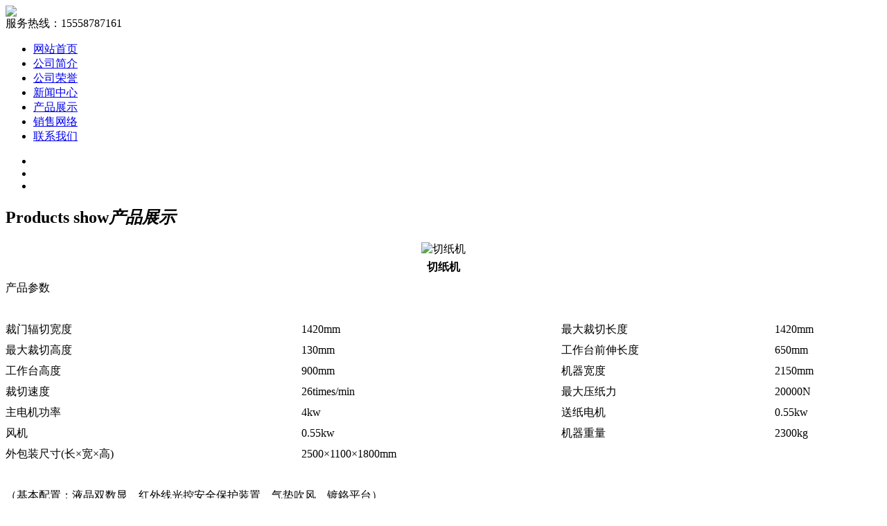

--- FILE ---
content_type: text/html
request_url: http://www.zjguopin.com/cp_view.asp?ID=17&m_id=5
body_size: 4211
content:

<!DOCTYPE html PUBLIC "-//W3C//DTD XHTML 1.0 Transitional//EN" "http://www.w3.org/TR/xhtml1/DTD/xhtml1-transitional.dtd">
<html xmlns="http://www.w3.org/1999/xhtml">
<head>

<TITLE>切纸机 -瑞安市国品印刷包装机械厂</TITLE>
<meta name="keywords" content="瑞安市国品印刷包装机械厂">
<meta name="description" content="瑞安市国品印刷包装机械厂">
<meta http-equiv="imagetoolbar" content="no">
<base onmouseover="window.status='瑞安市国品印刷包装机械厂';return true"/>
<META http-equiv=Content-Type content="text/html; charset=gb2312">
<meta http-equiv="X-UA-Compatible" content="IE=EmulateIE7" /> 
<META content="MSHTML 6.00.3790.0" name=GENERATOR>
<link href="css/css.css" rel="stylesheet" type="text/css">
<script type="text/javascript" src="js/jquery1.11.1.min.js"></script>
<script type="text/javascript" src="js/jquery.SuperSlide.2.1.1.js"></script>
<script language="JavaScript" src="htmer_img.js" type="text/javascript"></script>

</head>
<body>
<div class="head">
	<div class="box2">
        <div class="logo"><a href="/"><img src="images/logo.png" /></a></div>
        <div class="tel">
            <span>服务热线：</span>15558787161
        </div>
    </div>
</div>

<div class="nav">
	<div class="box">
    	<ul>
             
   <li><a href="index.asp" title="网站首页" >网站首页</a></li>
<li><a href="about.asp" title="公司简介">公司简介</a></li>
<li><a href="ry.asp" title="公司荣誉">公司荣誉</a></li>
<li><a href="news.asp" title="新闻中心">新闻中心</a></li>
<li><a href="cp.asp" title="产品展示">产品展示</a></li>
<li><a href="seles.asp">销售网络</a></li>
<li><a href="contact.asp" title="联系我们">联系我们</a></li>
        </ul>
    </div>
</div>
<div class="clear"></div>
       <div id="full-screen-slider">
	<ul id="slides">
		<li style="background:url('images/01.jpg') no-repeat center top"><a href="#" target="_blank"></a></li>
<li style="background:url('images/02.jpg') no-repeat center top"><a href="#" target="_blank"></a></li>
<li style="background:url('images/03.jpg') no-repeat center top"><a href="#" target="_blank"></a></li>
	</ul>
</div>
<div class="clear"></div>
 
<div id="mainContent">
<div  class="ht50"></div>
<div class="pstit">
<h2><b>Products show</b><em>产品展示</em></h2>
</div>
<div  class="ht30"></div>
<div class="g-wray">
<div class="h_about_t3" >
    
<div style=" text-align:center">                                   
<img onload="ResizeImage(this,1024)" src="UpLoadFile/../UpLoadFile/20137338830657.jpg" alt="切纸机 " />                                                           

</div>
                                                                                                                                  <tr>
                                                                                                                                   
                                                                                                                                   
<div style="line-height:30px; font-size:16px; text-align:center"><b>切纸机 </b></div>
<div style="line-height:30px;">产品参数<BR><BR>
<TABLE cellSpacing=0 cellPadding=0 width="100%" border=0>
<TBODY>
<TR>
<TD>裁门辐切宽度</TD>
<TD>1420mm</TD>
<TD>最大裁切长度</TD>
<TD>1420mm</TD></TR>
<TR>
<TD>最大裁切高度</TD>
<TD>130mm</TD>
<TD>工作台前伸长度</TD>
<TD>650mm</TD></TR>
<TR>
<TD>工作台高度</TD>
<TD>900mm</TD>
<TD>机器宽度</TD>
<TD>2150mm</TD></TR>
<TR>
<TD>裁切速度</TD>
<TD>26times/min</TD>
<TD>最大压纸力</TD>
<TD>20000N</TD></TR>
<TR>
<TD>主电机功率</TD>
<TD>4kw</TD>
<TD>送纸电机</TD>
<TD>0.55kw</TD></TR>
<TR>
<TD>风机</TD>
<TD>0.55kw</TD>
<TD>机器重量</TD>
<TD>2300kg</TD></TR>
<TR>
<TD>外包装尺寸(长×宽×高)</TD>
<TD>2500×1100×1800mm</TD>
<TD>&nbsp;</TD>
<TD>&nbsp;</TD></TR></TBODY></TABLE><BR>（基本配置：液晶双数显、红外线光控安全保护装置、气垫吹风、镀鉻平台）<BR>特点：<BR>1.本机采用最新双涡轮压纸系列、保证压制力的平衡、不易出现压纸左右不平。主电机装有特殊的刹车装置、配合红外线安全使用、以及（和液压切纸机匹配的刹车、点动一样）下刀点动、切纸刀定位准确<BR>2.数显：打破老式机器的技术、本机配合液晶双数显、这样更精准的控制尺寸、同时也大大提升了工作效率（老式机器没有数显、每次裁切都要用尺子来量、）切纸机采用铜质丝杆螺母、加装弹簧紧固、不易磨损、切纸精度高、<BR>3.红外线保护装置、光控、在生产过程当中，减少了对切纸工人的伤害，它能有效的保证工人的安全、当工人在操作的时候，如果将手伸到刀片工作的位置。这时红外线安全保护就会发挥它的特点，不会下刀，（老式机器没有红外线，当工人不小心手还在下刀门幅的地方、这样就危险了）<BR>4.电镀平板，长期不易生锈、（老式平板没有电镀、平板一直是生锈的状态、当纸张放上去裁切、会有一些锈粘到干净的纸张）<BR>5.气垫：平板有了电镀在加上气垫、这样可以使纸张在机器平板上轻松的进退、（老式机器没有气垫、工人在裁切的时候、纸张进退很吃力）推纸更轻、<BR>6.本机适裁切各种印刷纸和书籍、标志、卡片等印刷品，还可用于裁切纸板，塑料、薄膜、金属箔，皮革等多种材料。
</div>
<div class="ht20"></div>
<div align="center"> 

            上个产品：<a href="cp_view.asp?id=16&m_id=5"title=切纸机 >切纸机 </a> &nbsp;&nbsp;&nbsp;&nbsp;&nbsp;下个产品：<a href="cp_view.asp?id=19&m_id=5"title=切纸机>切纸机</a>
</div>
     </div>
</div></div>
<div  class="ht50"></div>
<div class="clear"></div>
<div  class="infootb">
<Div class="container">
<div class="ht40"></div>

<div class="zx">
<div class="tita">在线咨询</div>
<div class="titb">全国咨询热线</div>
<div class="nr">15558787161</div>
</div>

<div class="ew"><img src="ew.png" width="150" />
<div><p style="text-align: center;"><span style="color:#FFFFFF"><span style="font-size:14px">手机扫一扫更方便</span></span></p>
</div></div>

<div class="cptita">
<div class="ta">关于国品
<ul>
<li><a href="about.asp" title="公司简介">公司简介</a></li>
<li><a href="ry.asp" title="公司荣誉">公司荣誉</a></li>
</ul>
</div></div>

<div class="cptita">
<div class="ta">产品展示
<ul>
<li><a href='cp.asp?m_id=1'  title='压痕机'>压痕机</a></li><li><a href='cp.asp?m_id=2'  title='上糊机'>上糊机</a></li><li><a href='cp.asp?m_id=3'  title='周边设备'>周边设备</a></li><li><a href='cp.asp?m_id=4'  title='开槽机'>开槽机</a></li><li><a href='cp.asp?m_id=5'  title='切纸机 '>切纸机 </a></li>
</ul>
</div>
</div>

<div class="cptita">
<div class="ta">新闻中心
<ul>
<li><a href='news.asp?news_id=1'  title='公司新闻'>公司新闻</a></li><li><a href='news.asp?news_id=2'  title='行业资讯'>行业资讯</a></li>
</ul>
</div></div>

<div class="cptita">
<div class="ta">联系国品
<ul>
<li><a href="contact.asp" title="联系我们">联系我们</a></li>
<li><a href="seles.asp">销售网络</a></li>
</ul>
</div>
</div>

</div>
</div>

<div class="clear"></div>

<div class="infootc">版权所有(c)2018 <a href="http://www.zjguopin.com" title="瑞安市国品印刷包装机械厂">瑞安市国品印刷包装机械厂</a> All Rights Reserved.  <script type="text/javascript">var cnzz_protocol = (("https:" == document.location.protocol) ? " https://" : " http://");document.write(unescape("%3Cspan id='cnzz_stat_icon_1260473476'%3E%3C/span%3E%3Cscript src='" + cnzz_protocol + "s4.cnzz.com/z_stat.php%3Fid%3D1260473476%26show%3Dpic' type='text/javascript'%3E%3C/script%3E"));</script> 技术支持：<a href="http://www.sq-net.com/">商企网络</a></div>
<script type="text/javascript" src="js/jquery.SuperSlide.2.1.1.js"></script>
<script type="text/javascript" src="js/global.js"></script>
<div id="imm" style="top:160px; right:1px;">
	<div id="imt"></div>
	<div id="imb">
    <img src="ew.png" width="100" /><br />
<p>用微信扫一扫<br />

体验手机网站</p>

		
		<p><!--617131979<br />--><a target="_blank" href="http://wpa.qq.com/msgrd?v=3&uin=617131979&site=qq&menu=yes"><img border="0" src="http://wpa.qq.com/pa?p=2:617131979:41" alt="617131979" title="617131979"></a></p>
		
	</div>
	<div id="imf"></div>
</div>

</body>
</html>


--- FILE ---
content_type: application/javascript
request_url: http://www.zjguopin.com/htmer_img.js
body_size: 586
content:
function ResizeImage(objImage,maxWidth){ 
try{ 
if(maxWidth>0){ 
if(objImage.width>maxWidth){ 
objImage.width=maxWidth; 
    if (window.attachEvent) 
     {objImage.attachEvent('onclick', function(){try{window.open(objImage.src);}catch(e){window.open(objImage.src);}}); 
     objImage.attachEvent('onmouseover', function(){objImage.style.cursor='pointer';}); 
     } 
     if (window.addEventListener) 
     {objImage.addEventListener('click', function(){try{window.open(objImage.src);}catch(e){window.open(objImage.src);}},false); 
     objImage.addEventListener('mouseover', function(){objImage.style.cursor='pointer';},false); 
     }     
} 
} 
}catch(e){}; 
}

function check_seachkey(){
	var key=$("#seach_key").val();
	if(!key){
		alert("请输入查询的关键词！！！");
		return false;
		}
	}
$(function(){
	$("#nav>ul>li").hover(function(){
		$(this).find("ul").stop(true,true).show("600");
		},function(){
			$(this).find("ul").stop(true,true).hide("600");
			});
	$("#search").click(function(){
		$("#show").fadeToggle();
	});
})